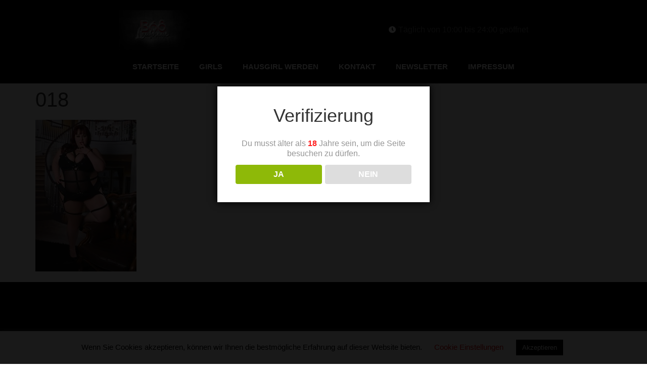

--- FILE ---
content_type: text/css
request_url: https://www.laufhaus-b68.at/wp-content/uploads/elementor/css/post-9.css?ver=1768957589
body_size: 407
content:
.elementor-kit-9{--e-global-color-primary:#A50000;--e-global-color-secondary:#54595F;--e-global-color-text:#7A7A7A;--e-global-color-accent:#A50000;--e-global-color-351a5f81:#6EC1E4;--e-global-color-26474cc1:#61CE70;--e-global-color-7dc375fe:#4054B2;--e-global-color-240a77bf:#23A455;--e-global-color-4a8ce5c7:#000;--e-global-color-544663:#FFF;--e-global-typography-primary-font-family:"Roboto";--e-global-typography-primary-font-weight:600;--e-global-typography-secondary-font-family:"Roboto Slab";--e-global-typography-secondary-font-weight:400;--e-global-typography-text-font-family:"Roboto";--e-global-typography-text-font-weight:400;--e-global-typography-accent-font-family:"Roboto";--e-global-typography-accent-font-weight:500;}.elementor-kit-9 e-page-transition{background-color:#FFBC7D;}.elementor-kit-9 img{border-style:double;border-width:0px 0px 0px 0px;border-color:#000000;}.elementor-section.elementor-section-boxed > .elementor-container{max-width:850px;}.e-con{--container-max-width:850px;}.elementor-widget:not(:last-child){margin-block-end:20px;}.elementor-element{--widgets-spacing:20px 20px;--widgets-spacing-row:20px;--widgets-spacing-column:20px;}{}h1.entry-title{display:var(--page-title-display);}@media(max-width:1024px){.elementor-section.elementor-section-boxed > .elementor-container{max-width:1024px;}.e-con{--container-max-width:1024px;}}@media(max-width:767px){.elementor-section.elementor-section-boxed > .elementor-container{max-width:767px;}.e-con{--container-max-width:767px;}}